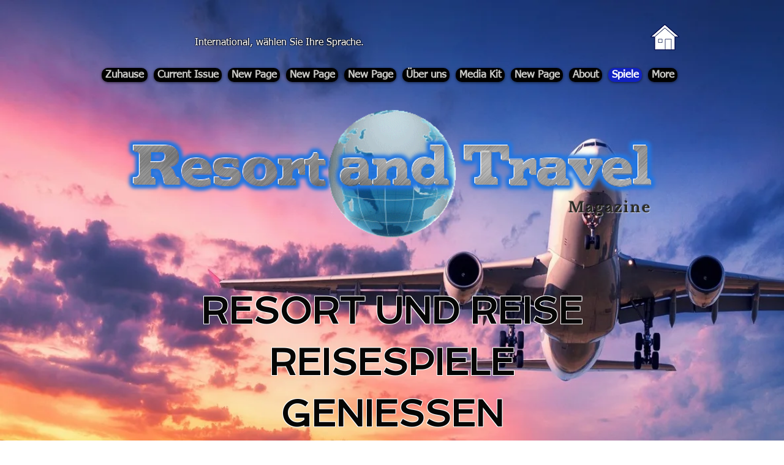

--- FILE ---
content_type: application/javascript; charset=utf-8
request_url: https://js.certifiedcode.io/smooth-scroll.js?instanceId=2438763a-e595-401e-b6dc-b65e2b79867f
body_size: 186
content:
(function(){function t(){console.log("Init Smooth Scroll"),window._smoothScrollConfig?new e(document,window._smoothScrollConfig.speed,window._smoothScrollConfig.smooth):new e(document,30,12)}function e(e,t,n){e===document&&(e=document.scrollingElement||document.documentElement||document.body.parentNode||document.body);var r,o=!1,s=e.scrollTop,c=e===document.body&&document.documentElement?document.documentElement:e;e.addEventListener("mousewheel",i,{passive:!1}),e.addEventListener("DOMMouseScroll",i,{passive:!1});function i(n){n.preventDefault();var i=l(n);s+=-i*t,s=Math.max(0,Math.min(s,e.scrollHeight-c.clientHeight)),o||a()}function l(e){return e.detail?e.wheelDelta?e.wheelDelta/e.detail/40*(e.detail>0?1:-1):-e.detail/3:e.wheelDelta/120}function a(){o=!0;var t=(s-e.scrollTop)/n;e.scrollTop+=t,Math.abs(t)>.5?r(a):o=!1}r=function(){return window.requestAnimationFrame||window.webkitRequestAnimationFrame||window.mozRequestAnimationFrame||window.oRequestAnimationFrame||window.msRequestAnimationFrame||function(e){window.setTimeout(e,1e3/50)}}()}t()})()